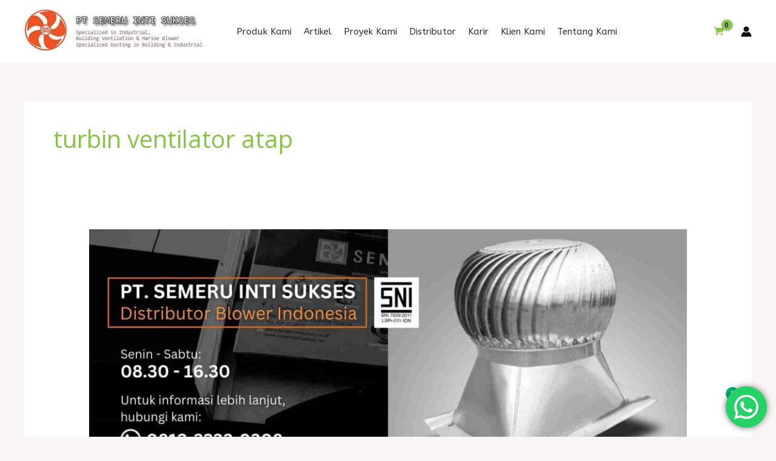

--- FILE ---
content_type: text/css
request_url: http://semeruintisukses.com/wp-content/plugins/modern-cart/assets/css/cart.css?ver=1.0.2
body_size: 50161
content:
#moderncart-floating-cart {
	-js-display: flex;
	display: flex;
	align-items: center;
	gap: 5px;
	border: none;
	border-radius: 60px;
	bottom: 20px;
	height: 60px;
	position: fixed;
	left: 20px;
	top: auto;
	transition: box-shadow 0.25s ease 0s, opacity 0.4s ease 0s, scale 1s ease-in-out 0s, transform 0.2s ease-in-out 0s, bottom 0.8s ease;
	z-index: 9999;
}

#moderncart-floating-cart button {
	background-color: var( --moderncart-floating-icon-bg-color, var( --moderncart-primary-color, #705aef ) );
	align-items: center;
	appearance: none;
	border: none;
	border-radius: var( --moderncart-floating-icon-border-radius, 200px );
	bottom: 0;
	color: var( --moderncart-floating-icon-color, var( --moderncart-button-font-color, #fff ) );
	cursor: pointer;
	display: block;
	height: var( --moderncart-floating-icon-width, 60px );
	justify-content: center;
	line-height: var( --moderncart-floating-icon-width, 60px );
	margin: 0;
	min-width: var( --moderncart-floating-icon-width, 60px );
	outline: none;
	padding: 0;
	position: relative;
	transition: background-color 0.2s linear 0s, transform 0.2s linear 0s;
	-webkit-user-select: none;
	user-select: none;
	z-index: 999;
	box-shadow: 0 4px 7px rgb( 0 0 0 / 10% );
}

#moderncart-floating-cart .moderncart-floating-cart-button-notification {
	margin: 0;
	width: 100%;
	background: #fff;
	padding: 5px 10px;
	border-radius: 10px;
	border: 2px solid var( --moderncart-primary-color );
}

#moderncart-floating-cart .moderncart-floating-cart-icon {
	align-items: center;
	cursor: pointer;
	-js-display: flex;
	display: flex;
	height: 100%;
	justify-content: center;
	left: 0;
	opacity: 1 !important;
	pointer-events: none;
	position: absolute;
	text-indent: -99999px;
	top: 0;
	transform: rotate( 0deg ) scale( 1 ) !important;
	transition: opacity 80ms linear 0s, transform 0.16s linear 0s;
	width: var( --moderncart-floating-icon-width, 60px );
	will-change: opacity, transform;
}

.moderncart-cart-item-actions-remove svg {
	fill: #222;
	height: 20px;
	transition: fill 0.1s ease-in;
	width: 20px;
}

.moderncart-cart-item-actions-remove svg:hover {
	fill: #1f2937;
}

#moderncart-floating-cart .moderncart-floating-cart-icon svg {
	color: var( --moderncart-floating-icon-color, #fff );
}

#moderncart-floating-cart .moderncart-floating-cart-icon .moderncart-custom-cart-icon {
	width: 36px;
	height: 36px;
	object-fit: contain;
	filter: brightness( 0 ) invert( 1 ); /* Makes the icon white to match SVG icons */
}

#moderncart-floating-cart .moderncart-floating-cart-count {
	align-items: center;
	background-color: var( --moderncart-floating-count-bg-color, var( --moderncart-quantity-background-color, #1f2937 ) );
	border-radius: 100%;
	color: var( --moderncart-floating-count-text-color, var( --moderncart-quantity-font-color, #fff ) );
	-js-display: flex;
	display: flex;
	font-size: 12px;
	font-weight: 700;
	height: 22px;
	justify-content: center;
	left: -3px;
	position: absolute;
	top: -2px;
	min-width: 22px;
	z-index: 20;
	padding: 2px;
}

/* Slideout Cart Style Start Here  */
html.moderncart-trigger-open,
html.moderncart-trigger-open body {
	overflow: hidden !important;
}

#moderncart-slide-out .moderncart-panel {
	height: 100vh;
	background-color: var( --moderncart-background-color );
	justify-content: space-between;
	min-height: -webkit-fill-available; /* Chrome, Safari */
	min-height: -moz-available; /* Firefox */
}

/* Firefox-specific fix for footer padding-bottom */
@-moz-document url-prefix("") {
	#moderncart-slide-out .moderncart-panel {
		height: 100%;
	}
}

#moderncart-slide-out .moderncart-slide-out-footer .moderncart-cart-total .moderncart-cart-line-items-item {
	-js-display: flex;
	display: flex;
	flex-direction: row;
	font-size: 14px;
	justify-content: space-between;
	line-height: 24px;
	color: var( --moderncart-body-color );
	padding: 10px 20px;
	border-bottom: 1px solid #e5e7eb;
}

#moderncart-slide-out .moderncart-slide-out-footer .moderncart-cart-total .moderncart-cart-line-items-item span {
	font-size: 16px;
	font-weight: 600;
	margin-left: 2px;
}

/* Start: Order Summary Styles - Style 2 */
#moderncart-slide-out.moderncart-style2-order-summary-style .moderncart-slide-out-footer {
	background-color: var( --moderncart-primary-color-light, var( --moderncart-primary-color ) );
}
#moderncart-slide-out .moderncart-slide-out-footer .moderncart-cart-total.moderncart-order-summary-style-style2 h3 {
	padding: 24px 24px 0;
	margin: 0;
	font-weight: 600;
	font-size: 18px;
	line-height: 24px;
	letter-spacing: 0;
}
#moderncart-slide-out .moderncart-slide-out-footer .moderncart-cart-total.moderncart-order-summary-style-style2 .moderncart-order-summary-items {
	-js-display: flex;
	display: flex;
	flex-direction: column;
	gap: 8px;
	padding: 16px 24px;
	border-bottom: 1px solid #e5e7eb;
}
#moderncart-slide-out .moderncart-slide-out-footer .moderncart-cart-total.moderncart-order-summary-style-style2 .moderncart-order-summary-items .moderncart-order-summary-item {
	-js-display: flex;
	display: flex;
	justify-content: space-between;
	font-weight: 500;
	font-size: 16px;
	line-height: 20px;
	letter-spacing: 0;
}
#moderncart-slide-out .moderncart-slide-out-footer .moderncart-cart-total.moderncart-order-summary-style-style2 .moderncart-order-summary-items .moderncart-order-summary-item label {
	font-weight: 400;
	font-size: 14px;
	line-height: 18px;
	letter-spacing: 0;
}
#moderncart-slide-out .moderncart-slide-out-footer .moderncart-cart-total.moderncart-order-summary-style-style2 .moderncart-order-summary-items .moderncart-order-summary-item span {
	font-weight: 600;
	font-size: 14px;
	line-height: 18px;
	letter-spacing: 0;
	text-align: right;
}
#moderncart-slide-out .moderncart-slide-out-footer .moderncart-order-summary-style-style2 .moderncart-have-coupon-code-area,
#moderncart-slide-out .moderncart-slide-out-footer .moderncart-order-summary-style-style2 #moderncart-coupon-form-container {
	margin: 0;
	padding: 0;
}
#moderncart-slide-out .moderncart-slide-out-footer .moderncart-order-summary-style-style2 #moderncart-coupon-form-container {
	-js-display: flex;
	display: flex;
	flex-direction: column-reverse;
}
#moderncart-slide-out .moderncart-slide-out-footer .moderncart-order-summary-style-style2 #moderncart-coupon-form-container.moderncart-hide {
	display: none;
}
#moderncart-slide-out .moderncart-slide-out-footer .moderncart-order-summary-style-style2 #moderncart-coupon-form-container .moderncart-coupon-remove {
	justify-content: left;
	gap: 6px;
}
#moderncart-slide-out .moderncart-slide-out-footer .moderncart-order-summary-style-style2 #moderncart-coupon-form-container .moderncart-coupon-remove .moderncart-coupons-tag {
	margin-bottom: 0;
	background: #e5e7eb;
	border-radius: 4px;
	padding: 4px 6px;
}
#moderncart-slide-out .moderncart-slide-out-footer .moderncart-order-summary-style-style2 #moderncart-coupon-form-container .moderncart-coupon-remove .moderncart-coupons-tag * {
	padding: 0;
	margin: 0;
	font-weight: 400;
	font-size: 12px;
	line-height: 14px;
	letter-spacing: 0;
	vertical-align: middle;
}
#moderncart-slide-out .moderncart-slide-out-footer .moderncart-order-summary-style-style2 .moderncart-have-coupon-code-area .moderncart-have-coupon-code {
	font-weight: 600;
	font-size: 14px;
	line-height: 18px;
	letter-spacing: 0;
	vertical-align: middle;
	color: var( --moderncart-primary-color );
}
#moderncart-slide-out .moderncart-slide-out-footer .moderncart-order-summary-style-style2 .moderncart-have-coupon-code-area[aria-expanded="true"] {
	display: none;
}
#moderncart-slide-out .moderncart-slide-out-footer .moderncart-order-summary-style-style2 #moderncart-coupon-form-container .moderncart-slide-out-coupon-input {
	position: relative;
}
#moderncart-slide-out .moderncart-slide-out-footer .moderncart-order-summary-style-style2 #moderncart-coupon-form-container .moderncart-slide-out-coupon-form-button {
	background: none;
	color: var( --moderncart-primary-color, #705aef );
	border: none;
	padding: 0;
	margin: 0;
	position: absolute;
	right: 12px;
	top: 25%;
	font-weight: 600;
	font-size: 14px;
	line-height: 18px;
	letter-spacing: 0;
}
#moderncart-slide-out .moderncart-slide-out-footer .moderncart-order-summary-style-style2 .moderncart-have-coupon-code-area svg {
	display: none;
}
#moderncart-slide-out .moderncart-slide-out-footer .moderncart-cart-total.moderncart-order-summary-style-style2 a.checkout-button {
	-js-display: flex;
	display: flex;
	justify-content: space-between;
	flex-wrap: wrap;
}
#moderncart-slide-out .moderncart-slide-out-footer .moderncart-cart-total.moderncart-order-summary-style-style2 a.checkout-button .moderncart-cart-discount {
	font-size: 14px;
}
/* End: Order Summary Styles - Style 2 */

.moderncart-cart-item-container {
	align-items: flex-start;
	-js-display: flex;
	display: flex;
	padding: 20px 10px 20px 0;
	position: relative;
	width: 100%;
}

.moderncart-cart-item-image {
	align-items: center;
	border: 0;
	border-radius: 6px;
	-js-display: flex;
	display: flex;
	justify-content: center;
	margin-right: 18px;
	min-width: 75px;
	outline: 0;
	width: 75px;
}

/* Image size presets */
.moderncart-image-size-small .moderncart-cart-item-image {
	min-width: 60px;
	width: 60px;
}

.moderncart-image-size-medium .moderncart-cart-item-image {
	min-width: 75px;
	width: 75px;
}

.moderncart-image-size-large .moderncart-cart-item-image {
	min-width: 90px;
	width: 90px;
}

.moderncart-cart-item-product,
.moderncart-cart-item-product-name {
	-js-display: flex;
	display: flex;
	flex-direction: column;
}

.moderncart-cart-item-product {
	width: 100%;
	align-items: flex-start;
	justify-content: center;
}

.moderncart-cart-item-image img {
	height: 100%;
	max-width: 100%;
	-o-object-fit: contain;
	border-radius: 5px;
	object-fit: contain;
	object-position: center center;
	background-color: #fff;
}

.moderncart-cart-recommended-item-actions {
	margin-top: 10px;
	margin-bottom: 30px;
	width: 100%;
}

#moderncart-slide-out .moderncart-cart-item-quantity-selector {
	margin-top: 6px;
}

.moderncart-cart-item-product-name {
	font-size: 14px;
	font-weight: 600;
	justify-content: space-between;
	letter-spacing: 0.5px;
	line-height: 1.6;
	margin: 0;
}
.moderncart-cart-item-image,
.moderncart-cart-item-image a {
	outline: 0;
	display: inline-block;
	position: relative;
}

.moderncart-cart-item-image .moderncart-cart-item-onsale {
	background-color: var( --moderncart-primary-color );
	color: var( --moderncart-button-font-color );
	padding: 0 5px;
	position: absolute;
	top: 5px;
	right: 5px;
	border-radius: 5px;
	font-weight: 700;
	font-size: 12px;
}

.moderncart-cart-item-product-link {
	color: var( --moderncart-heading-color, #1f2937 );
	line-height: 18px;
	max-width: 270px;
	overflow: hidden;
}

.moderncart-cart-item-product-link a {
	color: var( --moderncart-heading-color, #1f2937 );
	font-size: 16px;
	font-weight: 600;
	line-height: 20px;
	max-width: 270px;
	overflow: hidden;
	text-decoration: none;
	text-overflow: ellipsis;
	display: -webkit-box;
	-webkit-line-clamp: 3;
	-webkit-box-orient: vertical;
}

.moderncart-slide-out-recommendations .moderncart-cart-item-product-link a {
	font-size: 14px;
	font-weight: 500;
	line-height: 18px;
	width: 100%;
	display: block;
	white-space: nowrap;
	overflow: hidden;
	text-overflow: ellipsis;
}

.moderncart-slide-out-recommendations .moderncart-cart-item-product-price {
	color: var( --moderncart-body-color );
	font-size: 12px;
	margin: 0;
	white-space: nowrap;
	overflow: hidden;
	text-overflow: ellipsis;
}

.moderncart-slide-out-recommendations .moderncart-cart-item-product-price del {
	opacity: 0.7;
}

.moderncart-cart-item-product .moderncart-collapse-btn-link {
	color: var( --moderncart-primary-color, #3b3b3b );
	cursor: pointer;
	font-size: 14px;
	font-weight: 400;
	margin-bottom: 2px;
	position: relative;
	transition: all 0.15s ease 0s;
}

.moderncart-cart-item-product .moderncart-collapse-btn-link:hover {
	opacity: 0.8;
}

.moderncart-cart-item-product-data {
	display: none;
	border-top: 2px solid var( --moderncart-primary-color, #705aef );
	box-shadow: 0 1px 3px 0 rgb( 0 0 0 / 10% );
	font-size: 14px;
	max-height: 300px;
	max-width: 230px;
	overflow: auto;
	padding: 10px 13px;
}

#moderncart-slide-out .moderncart-cart-item-quantity {
	align-items: flex-start;
	border: none;
	-js-display: flex;
	display: flex;
}

#moderncart-slide-out .moderncart-cart-item-quantity button {
	appearance: none;
	background-color: #fff;
	border: none;
	border-radius: 0;
	color: #222;
	cursor: pointer;
	display: block;
	height: 30px;
	margin: 0;
	min-width: 30px;
	outline: none;
	padding: 0;
	position: relative;
	text-align: center;
	text-indent: -9999em;
	width: 30px;
}

#moderncart-slide-out .moderncart-cart-item-quantity button:hover {
	background-color: #f0f9ff;
}

#moderncart-slide-out .moderncart-cart-item-quantity button svg {
	display: block;
	font-size: 8px;
	height: 10px;
	margin: 0 auto;
	text-align: center;
	vertical-align: middle;
	width: 10px;
}

.moderncart-cart-theme-style1 .moderncart-cart-item-quantity .quantity__button--down,
.moderncart-cart-theme-style4 .moderncart-cart-item-quantity .quantity__button--down {
	order: 3;
}

.moderncart-cart-theme-style1 .moderncart-cart-item-quantity .moderncart-quantity__input,
.moderncart-cart-theme-style4 .moderncart-cart-item-quantity .moderncart-quantity__input {
	order: 2;
	color: var( --moderncart-body-color );
}

.moderncart-cart-theme-style1 .moderncart-cart-item-quantity .quantity__button--up,
.moderncart-cart-theme-style4 .moderncart-cart-item-quantity .quantity__button--up {
	order: 1;
}

#moderncart-slide-out .moderncart-cart-item-quantity button.quantity__button--disabled {
	pointer-events: none;
	opacity: 0.2;
}

.moderncart-cart-item-actions-remove {
	float: right;
	align-items: center;
	appearance: none !important;
	background-color: transparent !important;
	border: 0 !important;
	cursor: pointer;
	-js-display: flex;
	display: flex;
	justify-content: center;
	margin: 0;
	min-height: 42px;
	min-width: auto;
	outline: 0 !important;
	padding: 0 !important;
	transition: transform 0.2s ease-in;
}

#moderncart-slide-out .moderncart-cart-item-quantity input[type="number"] {
	background: transparent;
	border: 1px solid #fff;
	border-radius: 0 !important;
	box-shadow: none;
	box-sizing: border-box;
	color: #333;
	font-size: 14px;
	font-weight: 600;
	height: 30px;
	max-height: 30px;
	max-width: 35px;
	min-width: 35px;
	min-height: 30px;
	outline: 0;
	padding: 0;
	text-align: center;
	transition: all var( --moderncart-animation-duration, 0.32s ) ease;
}

#moderncart-slide-out .moderncart-cart-item-quantity input[type="number"]:focus {
	outline: 0;
}

.moderncart-modal-backdrop[role="dialog"] {
	background-color: rgba( 33, 42, 47, 0.89 );
	bottom: 0;
	left: 0;
	position: fixed;
	right: 0;
	top: 0;
	z-index: 2147482547;
}

#moderncart-assistant-modal,
#moderncart-bar-modal,
#moderncart-slide-out-modal,
#moderncart-popup-modal {
	bottom: 0;
	display: none;
	left: 0;
	outline: 0;
	overflow: hidden;
	position: fixed;
	right: 0;
	top: 0;
	z-index: 2147482647;
}

.moderncart-modal.moderncart-show #moderncart-slide-out.moderncart-animation-simple {
	transform: translate( 0 );
}

/* Popup specific animation state */
.moderncart-modal.moderncart-show.moderncart-cart-style-popup #moderncart-slide-out.moderncart-animation-simple {
	opacity: 1;
	visibility: visible;
	transition: opacity var( --moderncart-animation-duration, 0.32s ) ease-out, visibility 0s linear 0s;
}

body.admin-bar #moderncart-slide-out {
	height: calc( 100vh - 32px );
	overflow: auto;
	top: 32px;
}

body.admin-bar #moderncart-slide-out-modal.moderncart-cart-style-popup #moderncart-slide-out {
	height: calc( 100vh - 32px );
	/* overflow: auto; */
	top: 7%;
}

.moderncart-cart-style-slideout #moderncart-slide-out.moderncart-animation-simple {
	transform: translate( 100% ) scale( 1 );
	transition: transform var( --moderncart-animation-duration, 0.32s ) ease-out;
}

.moderncart-cart-style-popup #moderncart-slide-out.moderncart-animation-simple {
	opacity: 0;
	visibility: hidden;
	transition: opacity var( --moderncart-animation-duration, 0.32s ) ease-out, visibility 0s linear var( --moderncart-animation-duration, 0.32s );
}

#moderncart-slide-out-modal.moderncart-cart-style-slideout #moderncart-slide-out {
	background-color: #fff;
	-js-display: flex;
	display: flex;
	flex-direction: column;
	height: 100%;
	justify-content: space-between;
	max-height: 100vh;
	max-width: var( --moderncart-slide-out-desktop-width, 450px );
	outline: 0;
	overflow: hidden;
	position: fixed;
	top: 0;
	width: 100%;
	z-index: 11000;
}

#moderncart-slide-out-modal.moderncart-cart-style-slideout.moderncart-slide-right #moderncart-slide-out {
	right: 0;
}

#moderncart-slide-out-modal.moderncart-cart-style-slideout.moderncart-slide-left #moderncart-slide-out {
	left: 0;
	right: auto;
}

/* Reverse the animation for the left positioned slide out */
#moderncart-slide-out-modal.moderncart-cart-style-slideout.moderncart-slide-left #moderncart-slide-out.moderncart-animation-simple {
	transform: translate( -100% ) scale( 1 );
	transition: transform var( --moderncart-animation-duration, 0.32s ) ease-out;
}

/* Reverse the animation for the left positioned slide out */
#moderncart-slide-out-modal.moderncart-cart-style-slideout.moderncart-slide-left.moderncart-modal.moderncart-show #moderncart-slide-out.moderncart-animation-simple {
	transform: translate( 0 );
}

/* Reverse the header-style1 buttons for the left positioned slide out */
#moderncart-slide-out-modal.moderncart-cart-style-slideout.moderncart-slide-left #moderncart-slide-out .moderncart-slide-out-header .moderncart-cart-header-style1 {
	flex-flow: row-reverse;
}

#moderncart-slide-out-modal.moderncart-cart-style-popup #moderncart-slide-out {
	background-color: #fff;
	-js-display: flex;
	display: flex;
	flex-direction: column;
	height: 100%;
	justify-content: space-between;
	max-height: 86vh;
	max-width: var( --moderncart-popup-desktop-width, 40% );
	outline: 0;
	overflow: hidden;
	position: fixed;
	left: var( --moderncart-popup-desktop-margin-left, 25% );
	top: 10%;
	width: 100%;
	z-index: 11000;
	border-radius: 6px;
}

#moderncart-floating-cart.moderncart-floating-cart-empty {
	display: none;
}

#moderncart-slide-out .moderncart-slide-out-footer .moderncart-have-coupon-code-area {
	padding: 0 20px;
}

#moderncart-slide-out .moderncart-slide-out-header {
	border-bottom: solid 1px #e5e7eb;
}

#moderncart-slide-out .moderncart-slide-out-recommendations {
	border-top: solid 1px #e5e7eb;
	padding-top: 20px;
}

#moderncart-slide-out .moderncart-slide-out-header,
#moderncart-slide-out .moderncart-panel {
	-js-display: flex;
	display: flex;
	flex-direction: column;
}

#moderncart-slide-out .moderncart-slide-out-cart {
	-ms-overflow-style: none;
	height: 100%;
	overflow: auto;
	position: relative;
	scrollbar-width: none;
	-js-display: flex;
	display: flex;
	flex-direction: column;
	justify-content: space-between;
}

#moderncart-slide-out .moderncart-slide-out-header-heading {
	align-items: center;
	-js-display: flex;
	display: flex;
	flex-direction: row;
	gap: 10px;
	justify-content: space-between;
	padding: 20px;
	background-color: var( --moderncart-header-background-color, #fff );
}

#moderncart-slide-out .moderncart-slide-out-header-title {
	text-align: var( --moderncart-cart-header-text-alignment, "center" );
	width: 100%;
}

#moderncart-slide-out .moderncart-slide-out-header-title span {
	color: var( --moderncart-header-font-color, #1f2937 );
	font-size: var( --moderncart-cart-header-font-size, "22px" );
	font-weight: 600;
	margin: 0;
	line-height: 28px;
}

#moderncart-slide-out .moderncart-slide-out-header-close {
	align-items: center;
	appearance: none !important;
	background-color: transparent !important;
	border: 0 !important;
	color: var( --moderncart-header-font-color, #1f2937 );
	cursor: pointer;
	-js-display: flex;
	display: flex;
	height: 100%;
	justify-content: center;
	margin: 0 important;
	max-height: 26px;
	max-width: 26px;
	outline: 0 !important;
	padding: 0 !important;
	width: 100%;
}

#moderncart-slide-out .moderncart-slide-out-header-close svg {
	stroke: currentColor;
	height: 26px;
	pointer-events: none;
	width: 26px;
	color: var( --moderncart-header-font-color, #1f2937 );
}

.moderncart-cart-header-style1.moderncart-slide-out-header-heading {
	padding: 20px;
}

.moderncart-cart-header-style1 .moderncart-slide-out-header-close svg {
	width: 24px;
	fill: var( --moderncart-header-font-color, #1f2937 );
}

#moderncart-slide-out-modal #moderncart-slide-out .moderncart-slide-out-header-quantity {
	background-color: var( --moderncart-quantity-background-color, #1f2937 );
	color: var( --moderncart-quantity-font-color, #fff );
	padding: 0 8px;
	border-radius: 4px;
	font-size: 16px;
	font-weight: 500;
}

#moderncart-slide-out .moderncart-slide-out-footer {
	padding-bottom: 10px;
	box-shadow: 0 4px 18px rgb( 0 0 0 / 25% );
}

#moderncart-slide-out .moderncart-slide-out-footer .moderncart-cart-total {
	align-items: stretch;
	border-color: #e5e7eb;
	border-top: 1px solid;
	border-top-color: #e5e7eb;
	color: #1f2937;
	-js-display: flex;
	display: flex;
	flex-direction: column;
	font-size: 16px;
	justify-content: center;
}

#moderncart-slide-out .moderncart-slide-out-footer .moderncart-cart-total .wc-proceed-to-checkout {
	margin-bottom: 0 !important;
	padding: 16px 20px 6px 20px;
	overflow: hidden;
	border-radius: 6px;
}

#moderncart-slide-out .moderncart-slide-out-footer .moderncart-cart-total a.checkout-button {
	background-color: var( --moderncart-primary-color, #705aef );
	border: 0;
	border-radius: 6px;
	color: var( --moderncart-button-font-color, #fff );
	display: block;
	font-size: 18px;
	font-weight: 600;
	margin-bottom: 0 !important;
	padding: 12px;
	text-align: center;
	text-decoration: none;
	transition: all 0.2s ease-out;
	line-height: 24px;
}

#moderncart-slide-out .moderncart-slide-out-footer .moderncart-cart-total a.checkout-button:hover,
.moderncart-slide-out-recommendations .moderncart-cart-item-actions .moderncart-btn-upsell:hover,
#moderncart-slide-out .moderncart-slide-out-coupon-input button:hover {
	opacity: 0.9;
}

#moderncart-slide-out .moderncart-slide-out-footer .moderncart-cart-total .moderncart-cart-line-items-label {
	justify-content: flex-start;
	width: 50%;
}

#moderncart-slide-out .moderncart-slide-out-footer .moderncart-cart-total .moderncart-cart-line-items-value {
	-js-display: inline-flex;
	display: inline-flex;
	justify-content: flex-end;
	flex-direction: row-reverse;
}

#moderncart-slide-out .moderncart-slide-out-footer .moderncart-cart-total .moderncart-cart-line-items-value .moderncart-cart-discount {
	color: var( --moderncart-body-color );
	opacity: 0.7;
	font-size: 16px;
	-webkit-text-decoration-color: var( --moderncart-body-color );
	text-decoration-color: var( --moderncart-body-color );
}

#moderncart-slide-out .moderncart-slide-out-footer .moderncart-cart-total .moderncart-cart-line-items-value .moderncart-cart-discount span {
	font-size: 16px;
	font-weight: 600;
	margin: 0 2px 0 2px;
}

.moderncart-cart-line-items__total-value .includes_tax {
	white-space: nowrap;
}

.moderncart-slide-out-notices-wrapper,
.moderncart-slide-out-free-shipping-bar-wrapper {
	border: none;
	border-radius: 0;
	clear: both;
	cursor: pointer;
	display: none;
	font-size: 15px;
	height: 100%;
	left: 0;
	margin-bottom: 0;
	margin-left: 0;
	max-height: 62px;
	padding: 0;
	position: absolute;
	right: 0;
	top: 0;
	transition: all 0.3s;
	width: 100%;
	z-index: 999999;
}

#moderncart-slide-out .moderncart-slide-out-free-shipping-bar-wrapper {
	position: relative;
	display: block;
	z-index: 99999;
	width: 100%;
}

.moderncart-notification {
	background-color: #f5f5f5;
	border-radius: 0;
	padding: 10px 16px;
	position: relative;
	text-align: center;
}

.moderncart-notification.moderncart-has-shadow {
	box-shadow: 0 1px 3px 0 rgba( 0, 0, 0, 0.1 );
}

.moderncart-notification a:not( .moderncart-utton ) {
	color: currentColor;
	text-decoration: underline;
}

.moderncart-notification strong {
	color: currentColor;
}

.moderncart-notification.moderncart-is-light {
	background-color: #f5f5f5;
	color: rgba( 0, 0, 0, 0.7 );
}

.moderncart-notification.moderncart-is-success.moderncart-is-light {
	background-color: #e7f7f0;
	color: #1b6f49;
}

.moderncart-notification.moderncart-is-error.moderncart-is-light {
	background-color: #feecf0;
	color: #cc0f35;
}

#moderncart-slide-out .moderncart-slide-out-free-shipping-bar-wrapper .moderncart-notification {
	height: auto;
	line-height: 18px;
	padding: 15px 16px;
}

.moderncart-cart-item-loading {
	align-items: center;
	backdrop-filter: blur( 3px );
	-js-display: flex;
	display: flex;
	height: 100%;
	justify-content: center;
	position: absolute;
	right: 0;
	top: 0;
	width: 100%;
}

.moderncart-cart-item-spinner {
	animation: rotation 0.8s linear infinite;
	border: 5px solid #f1f1f1;
	border-radius: 100%;
	border-top-color: var( --moderncart-primary-color, #705aef );
	height: 38px;
	margin: 0 auto;
	width: 38px;
}

@keyframes rotation {
	0% {
		transform: rotate( 0deg );
	}

	to {
		transform: rotate( 359deg );
	}
}

/* Coupon Start Here */
#moderncart-slide-out .moderncart-slide-out-coupon {
	margin-bottom: 0;
	padding: 5px 20px 0 20px;
	text-align: center;
	opacity: 1;
	max-height: 120px;
	visibility: visible;
	transition: opacity 0.3s ease, max-height 0.3s ease, visibility 0.3s ease;
}

#moderncart-slide-out .moderncart-slide-out-coupon.moderncart-hide {
	display: block;
	opacity: 0;
	max-height: 0;
	overflow: hidden;
	visibility: hidden;
	transition: opacity 0.3s ease, max-height 0.3s ease, visibility 0.3s ease;
}

#moderncart-slide-out .moderncart-slide-out-coupon-input {
	-js-display: flex;
	display: flex;
	flex-direction: row;
	margin-top: 10px;
	justify-content: space-between;
	gap: 8px;
	height: 40px;
}

#moderncart-slide-out .moderncart-slide-out-coupon-input button {
	align-items: center;
	background-color: var( --moderncart-primary-color, #705aef );
	border: 1px solid var( --moderncart-primary-color, #705aef );
	color: var( --moderncart-button-font-color, #fff );
	cursor: pointer;
	border-radius: 6px;
	-js-display: flex;
	display: flex;
	font-size: 14px;
	font-weight: 600;
	justify-content: center;
	text-align: center;
	padding: 12px 24px;
	position: relative;
	margin: 0;
}

#moderncart-slide-out .moderncart-slide-out-coupon-input input {
	appearance: none;
	background-color: #fff;
	border: 1px solid #eaeaec;
	border-radius: 6px;
	box-shadow: none;
	color: var( --moderncart-body-color );
	font-size: 14px;
	outline: 0;
	padding: 12px;
	width: 100%;
}

#moderncart-slide-out .moderncart-slide-out-coupon-input input:focus {
	border-color: var( --moderncart-primary-color, #705aef ) !important;
}

#moderncart-slide-out .cmoderncart-slide-out-coupon form {
	margin-bottom: 0;
}

#moderncart-slide-out .moderncart-slide-out-coupon .moderncart-coupon-remove {
	align-items: center;
	-js-display: inline-flex;
	display: inline-flex;
	justify-content: center;
}

/* Start: If the error is for invalid coupon. */
.moderncart-invalid-coupon-code-error .moderncart-notification.moderncart-is-error {
	padding: 8px 0 0 0;
	background: none;
	box-shadow: none;
	text-align: left;
	font-size: 14px;
	font-weight: 400;
	line-height: 20px;
}

.moderncart-invalid-coupon-code-error .moderncart-slide-out-coupon-input input#moderncart-coupon-input {
	border-color: #cc0f35 !important;
}
/* End: If the error is for invalid coupon. */

#moderncart-slide-out .moderncart-slide-out-coupon .moderncart-coupons-tag {
	align-items: center;
	-js-display: flex;
	display: flex;
	flex-wrap: wrap;
	justify-content: center;
	margin-bottom: 12px;
}

#moderncart-slide-out .moderncart-slide-out-coupon .moderncart-coupons-tag .moderncart-coupon-remove-item {
	align-items: center;
	border-radius: 4px;
	-js-display: inline-flex;
	display: inline-flex;
	font-size: 12px;
	height: 2em;
	justify-content: center;
	line-height: 1.5;
	margin: 0.5rem 0;
	padding-left: 0.75em;
	padding-right: 0.75em;
	white-space: nowrap;
}

#moderncart-slide-out .moderncart-slide-out-coupon .moderncart-coupons-tag .moderncart-coupon-remove-item-delete {
	background: transparent;
	color: #1f2937;
	padding: 0;
	position: relative;
	width: 2em;
	cursor: pointer;
	border: none;
}

#moderncart-slide-out .moderncart-slide-out-coupon .moderncart-coupons-tag .moderncart-coupon-remove-item-delete::after,
#moderncart-slide-out .moderncart-slide-out-coupon .moderncart-coupons-tag .moderncart-coupon-remove-item-delete::before {
	background-color: currentColor;
	content: "";
	display: block;
	left: 50%;
	position: absolute;
	top: 50%;
	transform: translateX( -50% ) translateY( -50% ) rotate( 45deg );
	transform-origin: center center;
}

#moderncart-slide-out .moderncart-slide-out-coupon .moderncart-coupons-tag .moderncart-coupon-remove-item-delete::before {
	height: 1px;
	width: 50%;
}

#moderncart-slide-out .moderncart-slide-out-coupon .moderncart-coupons-tag .moderncart-coupon-remove-item-delete::after {
	height: 50%;
	width: 1px;
}

.moderncart-sr-only:not( :focus ):not( :active ) {
	clip: rect( 0 0 0 0 );
	clip-path: inset( 50% );
	height: 1px;
	overflow: hidden;
	position: absolute;
	white-space: nowrap;
	width: 1px;
}

/* Enhanced keyboard focus styles for better accessibility */
.moderncart-cart-item-actions-remove:focus-visible,
.moderncart-cart-item-image > a:focus-visible,
.moderncart-cart-item-recommended-image > a:focus-visible,
.moderncart-slide-out-coupon-form-button:focus-visible,
.moderncart-have-coupon-toggle-btn:focus-visible,
.moderncart-cart-item-quantity button:focus-visible,
.moderncart-slide-out-header-close:focus-visible,
.moderncart-floating-cart-button:focus-visible,
.moderncart-btn-upsell:focus-visible,
.moderncart-coupon-remove-item-delete:focus-visible,
.checkout-button:focus-visible {
	outline: 2px solid #4d90fe;
	outline-offset: 2px;
	box-shadow: 0 0 0 2px rgba( 77, 144, 254, 0.5 );
}

/* Focus styles for input fields */
#moderncart-slide-out input[type="text"]:focus-visible,
#moderncart-slide-out input[type="number"]:focus-visible {
	border-color: var( --moderncart-primary-color );
	outline: none;
}

/* Recommendations products list start Here */
.moderncart-slide-out-recommendations {
	margin-bottom: 10px;
	padding: 0 20px 0;
}

.moderncart-slide-out-recommendations-header {
	color: var( --moderncart-body-color );
	font-size: 13px;
	font-weight: 600;
	margin-bottom: 15px;
	line-height: 15px;
	text-align: center;
	text-transform: uppercase;
}

.moderncart-slider,
.moderncart-slider-slide {
	outline: none;
	position: relative;
}

.moderncart-slider-track {
	overflow: hidden;
	position: relative;
	z-index: 0;
}

.moderncart-slider-list {
	margin: 0 !important;
	padding: 0 !important;
	width: -moz-max-content;
	width: 100%;
	will-change: transform;
}

.moderncart-cart-item {
	box-sizing: border-box;
	-js-display: flex;
	display: flex;
	height: auto;
	justify-content: space-between;
	position: relative;
	padding: 0 20px;
}

.moderncart-slide-out-cart .moderncart-cart-item:not( :last-child ) {
	border-bottom: solid 1px #e5e7eb;
}

.moderncart-slide-out-recommendations .moderncart-cart-item {
	align-items: center;
	border-bottom: 0;
	padding-bottom: 19px;
}

.moderncart-slider-slide {
	box-sizing: border-box;
	flex-shrink: 0;
	list-style-type: none !important;
	margin: 0;
}

.moderncart-slide-out-recommendations .moderncart-cart-item-container {
	align-items: center;
	max-width: 69%;
	padding: 0 0 5px;
	width: 69%;
}

.moderncart-slide-out-recommendations .moderncart-cart-item-actions {
	align-items: end;
	justify-content: center;
}

.moderncart-slider.is-active .moderncart-slider-list {
	-js-display: flex;
	display: flex;
}

.moderncart-slide-out-recommendations .moderncart-cart-recommended-item-actions .moderncart-btn-upsell {
	align-items: center;
	background-color: var( --moderncart-primary-color, #705aef );
	border: 1px solid var( --moderncart-primary-color, #705aef );
	border-radius: 5px;
	border-style: solid;
	border-width: 1px;
	color: var( --moderncart-button-font-color, #fff );
	cursor: pointer;
	-js-display: flex;
	display: flex;
	flex-direction: row;
	font-size: 12px;
	font-weight: 600;
	justify-content: center;
	line-height: 14px;
	height: 30px;
	box-sizing: border-box;
	min-width: 35px;
	padding: 5px 10px;
	text-align: center;
	text-decoration: none;
	transition: transform 0.4s ease;
	width: auto;
	position: relative;
}

.moderncart-slide-out-recommendations .moderncart-cart-recommended-item-actions .moderncart-btn-upsell svg {
	width: 14px;
}

.moderncart-slide-out-recommendations .moderncart-cart-recommended-item-actions .moderncart-btn-upsell svg path {
	fill: var( --moderncart-primary-color, #fff );
}

#moderncart-slide-out .moderncart-slide-out-footer #cpsw-payment-request-separator {
	display: block;
	text-align: center;
	padding: 5px 0;
}

#moderncart-slide-out .moderncart-slide-out-footer .cpsw-payment-request-custom-button-render {
	border: 0;
	border-radius: 6px !important;
	display: block;
	font-size: 16px;
	line-height: 1.8em;
	margin-bottom: 0 !important;
	padding: 12px 14px 14px;
	text-align: center;
	text-decoration: none;
	transition: all 0.2s ease-out;
	width: 100%;
	text-transform: inherit;
}

#moderncart-slide-out .moderncart-slide-out-footer #cpsw-payment-request-wrapper,
#moderncart-slide-out .moderncart-slide-out-footer .cpsw-payment-request-button-wrapper,
#moderncart-slide-out .moderncart-slide-out-footer .cpsw-payment-request-custom-button-render {
	width: 100% !important;
	max-height: initial !important;
}

#moderncart-slide-out .moderncart-slide-out-footer .cpsw-payment-request-button-wrapper {
	padding-top: 0 !important;
}

#moderncart-slide-out .moderncart-slide-out-footer #cpsw-payment-request-wrapper.cpsw-payment-request-is-visible {
	display: inline-block !important;
}

#moderncart-slide-out input::-webkit-outer-spin-button,
#moderncart-slide-out input::-webkit-inner-spin-button {
	-webkit-appearance: none;
	margin: 0;
}

#moderncart-slide-out input[type="number"] {
	appearance: textfield; /* Modern browsers */
}

.moderncart-slide-out-recommendations .moderncart-cart-item-actions .moderncart-btn-upsell.is-moderncart-loading::after,
.moderncart-slide-out-recommendations .moderncart-cart-item-actions .moderncart-btn-upsell.moderncart-loading::after,
form.cart .single_add_to_cart_button.moderncart-loading::after {
	border-color: #fff;
	border-right-color: transparent;
	border-top-color: transparent;
}

.moderncart-button.is-moderncart-loading::after,
.moderncart-button.moderncart-loading::after,
form.cart .single_add_to_cart_button.moderncart-loading::after {
	animation: moderncartSpinAround 0.5s linear infinite;
	border-color: transparent transparent #fff #fff;
	border-bottom: 3px solid #fff;
	border-left: 3px solid #fff;
	border-radius: 290486px;
	border-right: 3px solid transparent;
	border-top: 3px solid transparent;
	content: "";
	display: block;
	height: 1.3em;
	left: calc( 50% - 0.65em );
	position: absolute;
	top: calc( 41% - 0.5em );
	width: 1.3em;
}

.moderncart-slide-out-coupon-form-button.moderncart-loading,
.moderncart-btn-upsell.moderncart_add_to_cart_button.moderncart-loading,
form.cart .single_add_to_cart_button.moderncart-loading {
	color: transparent !important;
}

.moderncart-slide-out-coupon-form-button,
.moderncart-btn-upsell.moderncart_add_to_cart_button,
form.cart .single_add_to_cart_button {
	text-transform: capitalize;
}

.moderncart-powered-by {
	color: #3b3b3b;
	font-size: 12px;
	line-height: 14px;
	font-weight: 400;
	letter-spacing: 0.5px;
	opacity: 0.65;
}

#moderncart-slide-out .moderncart-slide-out-footer .moderncart-powered-by {
	padding: 4px 0 2px;
	text-align: center;
}

.moderncart-powered-by:hover {
	opacity: 1;
}

.moderncart-powered-by a {
	color: var( --moderncart-primary-color, #705aef );
	font-size: 12px;
	line-height: 14px;
	font-weight: 400;
}

.moderncart-slide-out-cart .moderncart-empty-cart {
	align-items: center;
	-js-display: flex;
	display: flex;
	flex-direction: column;
	height: 100%;
	justify-content: center;
	padding: 20px;
	text-align: center;
	width: 100%;
}

.moderncart-slide-out-cart .moderncart-empty-cart span {
	color: var( --moderncart-heading-color );
	font-size: 16px;
	font-weight: 600;
	margin-bottom: 10px;
}

.moderncart-slide-out-cart .moderncart-empty-cart p {
	color: var( --moderncart-heading-color );
	font-size: 18px;
	font-weight: 500;
	line-height: 24px;
}

.moderncart-slide-out-footer #cpsw-payment-request-separator {
	display: none !important;
}

.moderncart-payment-request-separator,
#moderncart-slide-out .moderncart-hide {
	display: none;
}

#moderncart-slide-out .moderncart-have-coupon-code-area {
	text-align: left;
	margin: 10px 0 10px 0;
	padding: 0;
	color: #1f2937;
	cursor: pointer;
}

#moderncart-slide-out .moderncart-have-coupon-code {
	cursor: pointer;
	text-align: center;
	font-size: 14px;
	line-height: 18px;
	font-weight: 400;
	color: var( --moderncart-body-color );
}

#moderncart-slide-out .moderncart-show-more-products {
	cursor: pointer;
	text-align: left;
	font-size: 14px;
}

#moderncart-slide-out .moderncart-show-more-products-area {
	margin: 0 0 8px 0;
	padding: 0;
	cursor: pointer;
}

#moderncart-slide-out .moderncart-show-more-products-area svg,
#moderncart-slide-out .moderncart-have-coupon-code-area svg {
	color: var( --moderncart-heading-color );
	float: right;
}

#moderncart-slide-out .moderncart-slide-out-footer .moderncart-payment-request-separator {
	display: block !important;
	text-align: center;
	padding: 5px 0;
}

#moderncart-slide-out .moderncart-splide .splide__arrow,
#moderncart-slide-out .moderncart-splide .splide__pagination .splide__pagination__page {
	padding: 0; /* Remove padding from arrows and pagination */
}

.moderncart-splide button.splide__pagination__page {
	min-height: 8px;
}

.moderncart-splide button.splide__pagination__page:hover {
	background: #d3d3d3;
}

.moderncart-splide button.splide__arrow {
	-js-display: flex;
	display: flex;
}

.moderncart-checkout-form-edit-link {
	position: absolute;
	right: 0;
	cursor: pointer;
	font-size: 14px !important;
	font-weight: 400 !important;
}

form.woocommerce-checkout {
	position: relative;
}

.moderncart-cart-item-actions .moderncart-price {
	text-align: right;
}

.moderncart-cart-item-actions .moderncart-price small,
.moderncart-cart-item-actions--pricing .moderncart-price small {
	display: block;
	font-size: 12px;
	line-height: 14px;
	font-weight: 400;
}

.moderncart-progress-bar.progress-bar {
	display: block;
	width: 100%;
	justify-content: flex-start;
	margin: 0;
	margin-top: -16px;
	height: 16px;
	text-align: left;
}

.moderncart-slide-out-free-shipping-bar-wrapper .moderncart-notification.moderncart-is-success.moderncart-is-light {
	background-color: #f0f9ff;
	color: #333;
}

.moderncart-slide-out-free-shipping-bar-wrapper .amount {
	color: var( --moderncart-primary-color, #705aef );
}

.moderncart-progress-bar .moderncart-free-shipping-progress-bar {
	display: inline-block;
	box-shadow: 0 1px 0 rgb( 255 255 255 / 50% ) inset;
	transition: width 0.4s ease-in-out;
	height: 3px;
	background-color: var( --moderncart-primary-color, #705aef );
	background-size: 30px 30px;
	background-image: linear-gradient( 135deg, rgba( 255, 255, 255, 0.15 ) 25%, transparent 25%, transparent 50%, rgba( 255, 255, 255, 0.15 ) 50%, rgba( 255, 255, 255, 0.15 ) 75%, transparent 75%, transparent );
	animation: moderncart-animate-stripes 3s linear infinite;
	position: relative;
}
.moderncart-progress-bar .moderncart-free-shipping-progress-bar::after {
	content: "";
	opacity: 0;
	position: absolute;
	top: 0;
	right: 0;
	bottom: 0;
	left: 0;
	background: #fff;
	border-radius: 3px;
	animation: moderncart-animate-shine 2s ease-out infinite;
}

.moderncart-button.is-moderncart-loading svg,
.moderncart-button.moderncart-loading svg,
.moderncart-slide-out-footer #cpsw-payment-request-title,
.moderncart-slide-out-footer #cpsw-payment-request-tagline,
#cpsw-payment-request-wrapper.checkout .moderncart-payment-request-separator {
	display: none !important;
}

.moderncart-plugin .moderncart-price span.woocommerce-Price-amount {
	font-size: 14px;
	line-height: 18px;
	font-weight: 500;
	color: var( --moderncart-body-color );
}

.moderncart-cart-theme-style1 .moderncart-price,
.moderncart-cart-theme-style4 .moderncart-price {
	display: grid;
	margin-top: 5px;
}

.moderncart-cart-theme-style2 .moderncart-price,
.moderncart-cart-theme-style3 .moderncart-price,
.moderncart-cart-theme-style5 .moderncart-price,
.moderncart-cart-theme-style6 .moderncart-price {
	display: grid;
	width: 100%;
}

#moderncart-slide-out-modal.moderncart-cart-theme-style1 .moderncart-cart-item-quantity,
#moderncart-slide-out-modal.moderncart-cart-theme-style4 .moderncart-cart-item-quantity {
	display: grid;
	border-radius: 3px;
	border: solid 1px #e5e7eb;
}

#moderncart-slide-out-modal.moderncart-cart-theme-style2 .moderncart-cart-item-quantity,
#moderncart-slide-out-modal.moderncart-cart-theme-style3 .moderncart-cart-item-quantity,
#moderncart-slide-out-modal.moderncart-cart-theme-style5 .moderncart-cart-item-quantity,
#moderncart-slide-out-modal.moderncart-cart-theme-style6 .moderncart-cart-item-quantity {
	border-radius: 3px;
	border: solid 1px #e5e7eb;
	overflow: hidden;
}

#moderncart-slide-out-modal.moderncart-cart-theme-style1 .quantity__button--down,
#moderncart-slide-out-modal.moderncart-cart-theme-style1 .quantity__button--up,
#moderncart-slide-out-modal.moderncart-cart-theme-style4 .quantity__button--down,
#moderncart-slide-out-modal.moderncart-cart-theme-style4 .quantity__button--up {
	width: 30px;
	height: 25px;
	background-color: transparent;
}

#moderncart-slide-out-modal.moderncart-cart-theme-style1 input[type="number"],
#moderncart-slide-out-modal.moderncart-cart-theme-style4 input[type="number"] {
	width: 30px;
	min-width: 30px;
	padding: 0 5px;
	border-top: 1px solid #e5e7eb;
	border-bottom: 1px solid #e5e7eb;
}

.moderncart-cart-item-actions--pricing .moderncart-price span.woocommerce-Price-amount {
	order: 2;
}

.moderncart-cart-item-actions--pricing .moderncart-price small {
	color: var( --moderncart-highlight-color, #10b981 );
}

.moderncart-cart-theme-style1 .moderncart-cart-item-actions-remove {
	font-size: 12px;
	line-height: 18px;
	font-weight: 400;
	min-height: 25px;
	text-decoration: underline;
	color: var( --moderncart-heading-color );
}

.moderncart-cart-theme-style3 .moderncart-cart-item-actions-remove svg,
.moderncart-cart-theme-style6 .moderncart-cart-item-actions-remove svg {
	width: 16px;
	height: 16px;
}

.moderncart-cart-theme-style4 .moderncart-cart-item-actions-remove,
.moderncart-cart-theme-style5 .moderncart-cart-item-actions-remove {
	position: absolute;
	left: -5px;
	top: -5px;
	border: 1px solid #9c9b9b !important;
	border-radius: 50%;
	background-color: #fff !important;
	width: 15px !important;
	height: 15px !important;
	min-height: auto;
}

#moderncart-slide-out-modal.moderncart-cart-theme-style1 .moderncart-cart-item-quantity-selector,
#moderncart-slide-out-modal.moderncart-cart-theme-style4 .moderncart-cart-item-quantity-selector {
	margin-top: 20px;
}

.moderncart-cart-theme-style5 .moderncart-cart-item .moderncart-cart-item-product-link,
.moderncart-cart-theme-style5 .moderncart-cart-item .moderncart-cart-item-product-link a {
	max-width: none;
}

.moderncart-cart-theme-style5 .moderncart-cart-item .moderncart-cart-item-actions {
	-js-display: flex;
	display: flex;
	justify-content: space-between;
	align-items: center;
	width: 100%;
}

.moderncart-cart-theme-style5 .moderncart-cart-item-actions .moderncart-price {
	text-align: left;
}

.moderncart-cart-item-recommended-image {
	padding-top: 5px;
}

.moderncart-cart-item-recommended-image img {
	height: auto;
	width: 100%;
	margin-bottom: 15px;
	border-radius: 5px;
	aspect-ratio: 1/1;
}

#moderncart-slide-out-modal .splide__pagination__page {
	width: 20px;
	height: 2px;
	border-radius: 0;
	min-height: 2px !important;
	margin-right: 5px;
}

#moderncart-slide-out-modal .splide__pagination__page.is-active {
	transform: none;
	background-color: var( --moderncart-primary-color, #705aef );
}

#moderncart-slide-out-modal .splide__slide {
	padding: 0 10px;
}

#moderncart-slide-out-modal .splide__list {
	transform-style: flat;
}

.moderncart-cart-theme-style2 .moderncart-cart-item-actions,
.moderncart-cart-theme-style3 .moderncart-cart-item-actions {
	width: 150px;
}

#moderncart-slide-out-modal.moderncart-cart-theme-style2 .moderncart-cart-item__details,
#moderncart-slide-out-modal.moderncart-cart-theme-style3 .moderncart-cart-item__details {
	min-height: 36px;
}

.moderncart-cart-theme-style3 .moderncart-cart-item-actions,
.moderncart-cart-theme-style6 .moderncart-cart-item-actions {
	-js-display: flex;
	display: flex;
	flex-direction: column;
	align-items: end;
	justify-content: space-between;
	padding: 20px 0;
}

.moderncart-cart-theme-style6 .moderncart-cart-item-actions .moderncart-cart-item-actions-remove {
	min-height: auto;
}

#moderncart-slide-out-modal .splide__pagination {
	bottom: 0;
}

.moderncart-slide-out-footer .wc-forward::after,
.moderncart-slide-out-footer .woocommerce-Button--next::after {
	display: none;
}

#moderncart-slide-out .moderncart-slide-out-cart-data {
	height: auto;
}

#moderncart-slide-out .moderncart-slide-out-cart-empty {
	height: 100%;
}

#moderncart-slide-out .moderncart-empty-cart p {
	margin: 0;
}

#moderncart-slide-out-modal .splide__arrow--prev,
#moderncart-slide-out-modal .splide__arrow--next {
	background-color: #f0f9ff;
	top: 35%;
}

#moderncart-slide-out-modal .splide__arrow--prev svg,
#moderncart-slide-out-modal .splide__arrow--next svg {
	scale: 1.5;
}

/* Start: Empty cart recommendation styles */
.moderncart-slide-out-empty-cart-recommendations {
	padding: 10px 80px;
}
.moderncart-slide-out-empty-cart-recommendations .moderncart-slide-out-empty-cart-recommendations-title {
	font-weight: 600;
	font-size: 24px;
	line-height: 32px;
	letter-spacing: 0%;
	text-align: center;
	vertical-align: middle;
}
.moderncart-slide-out-empty-cart-recommendations .moderncart-empty-cart-recommendation-slider {
	padding-top: 36px;
}
.moderncart-slide-out-empty-cart-recommendations .moderncart-cart-item-recommended-image {
	text-align: center;
	padding: 0;
}
.moderncart-slide-out-empty-cart-recommendations .moderncart-cart-item-recommended-image img {
	height: auto;
	width: 300px;
	object-fit: cover;
	margin-bottom: 10px;
}
.moderncart-slide-out-empty-cart-recommendations .moderncart-cart-item-product-link a {
	font-weight: 500;
	font-size: 18px;
	line-height: 28px;
	white-space: nowrap;
	text-overflow: ellipsis;
	overflow: hidden;
	width: 100%;
	display: block;
}
.moderncart-slide-out-empty-cart-recommendations .moderncart-cart-item-product-description {
	padding: 0;
	margin: 0;
	font-weight: 400;
	font-size: 14px;
	line-height: 20px;
}
.moderncart-slide-out-empty-cart-recommendations .moderncart-cart-item-product-price {
	padding: 0;
	margin: 0;
	font-weight: 400;
	font-size: 16px;
	line-height: 24px;
	letter-spacing: 0%;
	vertical-align: middle;
}
.moderncart-slide-out-empty-cart-recommendations .moderncart-cart-item-product-price del {
	opacity: 0.7;
}
.moderncart-slide-out-empty-cart-recommendations .moderncart-cart-recommended-item-actions {
	margin-top: 15px;
	margin-bottom: 30px;
	width: 100%;
}
.moderncart-slide-out-empty-cart-recommendations .moderncart-btn-upsell.moderncart-button {
	display: block;
	text-align: center;
	border: 0;
	border-radius: 4px;
	padding: 12px 0;
	background-color: var( --moderncart-primary-color, #705aef );
	color: var( --moderncart-button-font-color, #fff );
	font-weight: 600;
	font-size: 18px;
	line-height: 18px;
	position: relative;
}
#moderncart-slide-out-modal .moderncart-empty-cart-recommendation-slider .splide__arrow {
	top: 40%;
}

#moderncart-slide-out-modal.moderncart-cart-style-popup .moderncart-slide-out-empty-cart-recommendations .moderncart-empty-cart-recommendation-slider {
	padding-right: 100px;
	padding-left: 100px;
}
/* End: Empty cart recommendation styles */

#live-region {
	position: absolute;
	width: 1px;
	height: 1px;
	margin: -1px;
	padding: 0;
	overflow: hidden;
	clip: rect( 0, 0, 0, 0 );
}

@keyframes moderncart-animate-stripes {
	0% {
		background-position: 0 0;
	}
	100% {
		background-position: 60px 0;
	}
}

@keyframes moderncart-animate-shine {
	0% {
		opacity: 0;
		width: 0;
	}
	50% {
		opacity: 0.5;
	}
	100% {
		opacity: 0;
		width: 100%;
	}
}

@keyframes moderncartSpinAround {
	0% {
		transform: rotate( 0deg );
	}

	to {
		transform: rotate( 359deg );
	}
}

@media only screen and ( max-width: 768px ) {
	#moderncart-slide-out-modal.moderncart-cart-style-slideout #moderncart-slide-out {
		max-width: var( --moderncart-slide-out-mobile-width, 80% );
	}

	#moderncart-slide-out-modal.moderncart-cart-style-popup #moderncart-slide-out {
		max-width: var( --moderncart-popup-mobile-width, 90% );
		left: var( --moderncart-popup-mobile-margin-left, 10% );
		max-height: 95vh;
	}
	.moderncart-slide-out-cart .moderncart-cart-item-product-link a {
		white-space: initial;
	}

	body.admin-bar #moderncart-slide-out-modal.moderncart-cart-style-popup #moderncart-slide-out {
		height: ( 100vh - 32px );
		overflow: auto;
		top: 3%;
	}

	#moderncart-floating-cart {
		bottom: 70px;
	}

	.moderncart-slide-out-recommendations .moderncart-cart-item-product-link a {
		white-space: nowrap;
	}
}

@media only screen and ( max-width: 500px ) {
	.moderncart-slide-out-cart .moderncart-cart-item-container {
		display: inherit;
	}

	.moderncart-slide-out-cart .moderncart-cart-item-product-link a {
		font-size: 13px;
		white-space: initial;
	}

	.moderncart-slide-out-cart .moderncart-cart-item-actions {
		max-width: 100px;
	}

	.moderncart-slide-out-recommendations .moderncart-cart-item-product-link a {
		white-space: nowrap;
	}

	.moderncart-slide-out-empty-cart-recommendations {
		padding: 10px;
	}

	.moderncart-slide-out-empty-cart-recommendations .moderncart-slide-out-empty-cart-recommendations-title {
		font-size: 22px;
		line-height: 28px;
	}

	.moderncart-slide-out-recommendations {
		padding-left: 0;
		padding-right: 0;
	}
}
